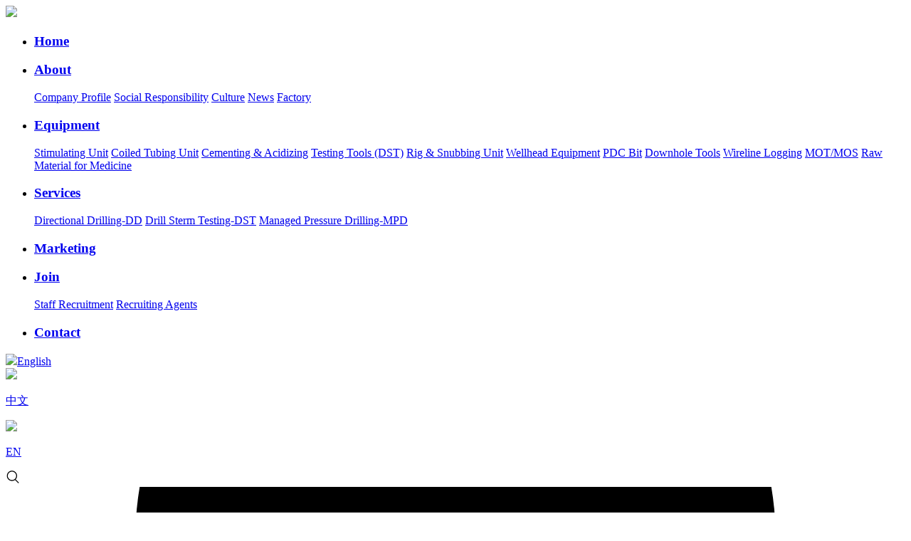

--- FILE ---
content_type: text/html; charset=UTF-8
request_url: http://www.damavandenergy.com/html/zxj/index.html
body_size: 6994
content:
<!DOCTYPE html>
<html lang="zh-cn">
<head>
<meta charset="utf-8">
<title>Rig & Snubbing Unit_Equipment_DAMAVAND</title>
<meta content="Stimulating Unit,Coiled Tubing Unit,Cementing & Acidizing,Testing Tools (DST),Driling & Workover Rig" name="keywords" />
<meta content="Stimulating Unit,Coiled Tubing Unit,Cementing & Acidizing,Testing Tools (DST),Driling & Workover Rig" name="description" />
<meta name="format-detection" content="telephone=no">
<meta name="format-detection" content="address=no">
<meta http-equiv="X-UA-Compatible" content="IE=edge,chrome=1">
<meta name="viewport" content="width=device-width, initial-scale=1, maximum-scale=1, user-scalable=no">
<meta name="author" content="mark_jun" />
<!-- Set render engine for 360 browser -->
<meta name="renderer" content="webkit">
<!-- No Baidu Siteapp-->
<meta http-equiv="Cache-Control" content="no-siteapp"/>
<link rel="icon" type="image/png" href="http://www.damavandenergy.com/static/style/pc/i/favicon.png">
<!-- Add to homescreen for Chrome on Android -->
<meta name="mobile-web-app-capable" content="yes">
<link rel="icon" sizes="192x192" href="http://www.damavandenergy.com/static/style/pc/i/app-icon72x72@2x.png">
<!-- Add to homescreen for Safari on iOS -->
<link rel="apple-touch-icon-precomposed" href="http://www.damavandenergy.com/static/style/pc/i/app-icon72x72@2x.png">
<!-- Tile icon for Win8 (144x144 + tile color) -->
<meta name="msapplication-TileImage" content="http://www.damavandenergy.com/static/style/pc/i/app-icon72x72@2x.png">
<meta name="msapplication-TileColor" content="#0e90d2">
<!--技术支持：西安凡高网络-->
<!-- 系统关键js(所有自建模板必须引用) -->
<script type="text/javascript">var is_mobile_cms = '';</script>
<script src="http://www.damavandenergy.com/api/language/zh-cn/lang.js" type="text/javascript"></script>
<script src="http://www.damavandenergy.com/static/assets/global/plugins/jquery.min.js" type="text/javascript"></script>
<script src="http://www.damavandenergy.com/static/assets/js/cms.js" type="text/javascript"></script>
<!-- 系统关键js结束 -->

<link href="http://www.damavandenergy.com/static/style/pc/css/j_animate.css" rel="stylesheet">
<link rel="shortcut icon" href="http://www.damavandenergy.com/static/style/pc/i/favicon.ico" />
<link href="http://www.damavandenergy.com/static/style/pc/css/bootstrap.min.css" rel="stylesheet">
<link href="http://www.damavandenergy.com/static/style/pc/css/slider.css" rel="stylesheet">
<link href="http://www.damavandenergy.com/static/style/pc/css/style.css" rel="stylesheet">
<link href="http://www.damavandenergy.com/static/style/pc/css/media.css" rel="stylesheet">
<link rel="stylesheet" href="http://www.damavandenergy.com/static/style/pc/css/swiper.min.css">
<!-- <script src="http://www.damavandenergy.com/static/style/pc/js/jquery.min.js"></script> -->
<script src="http://www.damavandenergy.com/static/style/pc/js/bootstrap.min.js"></script>
<script src="http://www.damavandenergy.com/static/style/pc/js/slider.js"></script>
<script src="http://www.damavandenergy.com/static/style/pc/js/swiper.min.js"></script>
<!-- 注意: Respond.js 必须在最近的css后引入，切必须在服务器上才能发挥作用！ -->
<!--[if lt IE 9]>
    <script src="http://www.damavandenergy.com/static/style/pc/js/html5shiv.min.js"></script>
    <script src="http://www.damavandenergy.com/static/style/pc/js/respond.min.js"></script>
<![endif]-->
<!--[if IE 9]>
    <link href="http://www.damavandenergy.com/static/style/pc/css/ie9.css" rel="stylesheet">
<![endif]-->
</head>

<body>
<!--pc header-->
<header id="header">
  <div class="m1360">
    <div id="logo">
      <div class="j_tab">
        <div class="j_tab_cel"> <a href="http://www.damavandenergy.com/"> <img src="http://www.damavandenergy.com/static/style/pc/images/logo.png"> </a> </div>
      </div>
    </div>
    <div class="fr">
      <div id="nav">
        <ul>
        <li ><a href="http://www.damavandenergy.com/"><h3>Home</h3></a></li>
                  <li ><a href="http://www.damavandenergy.com/html/about/index.html"><h3>About<i></i></h3></a>
                        <div class="sub"><div class="box">
                                     <a href="http://www.damavandenergy.com/html/gsjs/index.html">Company Profile</a>
                                     <a href="http://www.damavandenergy.com/html/social/index.html">Social Responsibility</a>
                                     <a href="http://www.damavandenergy.com/html/culture/index.html">Culture</a>
                                     <a href="http://www.damavandenergy.com/html/news/index.html">News</a>
                                     <a href="http://www.damavandenergy.com/html/factory/index.html">Factory</a>
                               </div></div>
                    </li>
                  <li  class="on" ><a href="http://www.damavandenergy.com/html/product/index.html"><h3>Equipment<i></i></h3></a>
                        <div class="sub"><div class="box">
                                     <a href="http://www.damavandenergy.com/html/zcsb/index.html">Stimulating Unit</a>
                                     <a href="http://www.damavandenergy.com/html/lxyg/index.html">Coiled Tubing Unit</a>
                                     <a href="http://www.damavandenergy.com/html/gjsh/index.html">Cementing & Acidizing</a>
                                     <a href="http://www.damavandenergy.com/html/csdst/index.html">Testing Tools (DST)</a>
                                     <a href="http://www.damavandenergy.com/html/zxj/index.html">Rig & Snubbing Unit</a>
                                     <a href="http://www.damavandenergy.com/html/jkdm/index.html">Wellhead Equipment</a>
                                     <a href="http://www.damavandenergy.com/html/pdc/index.html">PDC Bit</a>
                                     <a href="http://www.damavandenergy.com/html/jxgj/index.html">Downhole Tools</a>
                                     <a href="http://www.damavandenergy.com/html/dlcj/index.html">Wireline Logging</a>
                                     <a href="http://www.damavandenergy.com/html/mot/index.html">MOT/MOS</a>
                                     <a href="http://www.damavandenergy.com/html/RMfm/index.html">Raw Material for Medicine</a>
                               </div></div>
                    </li>
                  <li ><a href="http://www.damavandenergy.com/html/service/index.html"><h3>Services<i></i></h3></a>
                        <div class="sub"><div class="box">
                                     <a href="http://www.damavandenergy.com/html/dxj/index.html">Directional Drilling-DD</a>
                                     <a href="http://www.damavandenergy.com/html/dst/index.html">Drill Sterm Testing-DST</a>
                                     <a href="http://www.damavandenergy.com/html/mpd/index.html">Managed Pressure Drilling-MPD</a>
                               </div></div>
                    </li>
                  <li ><a href="http://www.damavandenergy.com/html/network/index.html"><h3>Marketing<i></i></h3></a>
                    </li>
                  <li ><a href="http://www.damavandenergy.com/html/join/index.html"><h3>Join<i></i></h3></a>
                        <div class="sub"><div class="box">
                                     <a href="http://www.damavandenergy.com/html/worker/index.html">Staff Recruitment</a>
                                     <a href="http://www.damavandenergy.com/html/agent/index.html">Recruiting Agents</a>
                               </div></div>
                    </li>
                  <li ><a href="http://www.damavandenergy.com/html/tel/index.html"><h3>Contact<i></i></h3></a>
                    </li>
                </ul>
      </div>
      <div class="top_menu">
          <!--语言切换-->
          <div class="ico" id="yuyanBtn">
            <div class="dt"><div class="j_tab"><div class="j_tab_cel"><a href="http://www.damavandenergy.com/html/zxj/index.html"><img src="http://www.damavandenergy.com/static/style/pc/images/USA.svg" width="22">English<i></i></a></div></div></div>
            <div class="dd">
              <div class="box">
              <a href="http://cn.damavandenergy.com/html/zxj/index.html"><img src="http://www.damavandenergy.com/static/style/pc/images/China.svg" width="23"><p>中文</p></a> 
              <a href="http://www.damavandenergy.com/html/zxj/index.html"><img src="http://www.damavandenergy.com/static/style/pc/images/USA.svg" width="20"><p>EN</p></a> 
              </div>
            </div>
          </div>
          <!--搜索-->
          <div id="searchBtn" class="ico tc_btn" name="tc_search">
          <div class="j_tab"><div class="j_tab_cel"><a href="javascript:;"> 
          <svg t="1591168516642" class="icon" viewBox="0 0 1024 1024" version="1.1" xmlns="http://www.w3.org/2000/svg" p-id="3297" width="20" height="20">
            <path d="M936.225911 900.973012 718.113311 687.166485c4.238534-4.495384 8.391111-9.115612 12.447497-13.869892 132.25721-154.989957 114.532523-388.475685-39.594787-521.479909C536.834618 18.814508 304.675094 36.631292 172.411745 191.644785 40.157605 346.634742 57.882292 580.111261 212.009601 713.11753c131.930775 113.856118 321.035714 117.1747 455.722252 18.550495l221.8886 217.509872c13.220093 12.951987 34.367739 12.669554 47.239907-0.633427C949.728436 935.234327 949.442934 913.941372 936.225911 900.973012zM255.262708 662.737096c-126.280078-108.910479-140.807956-300.066123-32.437783-426.986791s298.599725-141.517107 424.886967-32.612769c126.287241 108.910479 140.811026 300.079426 32.443923 426.982698C571.786665 757.040902 381.560182 771.637342 255.262708 662.737096z" p-id="3298"></path>
          </svg>
          </a></div></div></div>
          <!--手机导航按钮-->
      </div>
    </div>
  </div>
</header>
 <!--搜索弹窗开始-->
 <aside>
    <div class="tc" name="tc_search">
        <div class="tc-box" id="tc_search">
            <font class="tc_close ico draw_h">
                <svg width="100%" height="100%" class="drawcircle"><circle cx="50%" cy="50%" r="50%"></circle></svg>
                <img src="http://www.damavandenergy.com/static/style/pc/images/close.svg" width="20">
            </font>

            <form class="search-form header-search" action="/index.php" method="get">
                <input type="hidden" name="s" value="search">
                <input type="hidden" name="c" value="home">
                <input type="hidden" name="m" value="index">
                <input type="text" id="keyword" class="focus_js" placeholder="Please enter search keywords" name="keyword" autocomplete="off">
                <button type="submit" class="btn_blue fl tc_close" value=""></button>
            </form>
        </div>
        <div class="tc_bg"></div>
    </div>
</aside>
<!--搜索弹窗结束-->
<div class="clear"></div>
<!--pc header end--> 
<!--wap header-->
<header id="m_header">
  <div class="container">
    <div id="logo">
      <div class="j_tab">
        <div class="j_tab_cel"> <a href="http://www.damavandenergy.com/"> <img src="http://www.damavandenergy.com/static/style/pc/images/logo.png"> </a> </div>
      </div>
    </div>
    <div class="fr">
    <!--搜索-->
      <div id="searchBtn" class="ico tc_btn" name="tc_search">
      <div class="j_tab"><div class="j_tab_cel"><a href="javascript:;"> 
      <svg t="1591168516642" class="icon" viewBox="0 0 1024 1024" version="1.1" xmlns="http://www.w3.org/2000/svg" p-id="3297" width="20" height="20">
        <path d="M936.225911 900.973012 718.113311 687.166485c4.238534-4.495384 8.391111-9.115612 12.447497-13.869892 132.25721-154.989957 114.532523-388.475685-39.594787-521.479909C536.834618 18.814508 304.675094 36.631292 172.411745 191.644785 40.157605 346.634742 57.882292 580.111261 212.009601 713.11753c131.930775 113.856118 321.035714 117.1747 455.722252 18.550495l221.8886 217.509872c13.220093 12.951987 34.367739 12.669554 47.239907-0.633427C949.728436 935.234327 949.442934 913.941372 936.225911 900.973012zM255.262708 662.737096c-126.280078-108.910479-140.807956-300.066123-32.437783-426.986791s298.599725-141.517107 424.886967-32.612769c126.287241 108.910479 140.811026 300.079426 32.443923 426.982698C571.786665 757.040902 381.560182 771.637342 255.262708 662.737096z" p-id="3298"></path>
      </svg>
      </a></div></div></div>
    <div id="nav_btn"><div class="j_tab"><div class="j_tab_cel">
        <span id="ac-menu-opener"> 
            <svg class="ac-menu-hamburger" xmlns="http://www.w3.org/2000/svg" xmlns:xlink="http://www.w3.org/1999/xlink" version="1.1" x="0px" y="0px" viewBox="0 0 72 72" style="enable-background:new 0 0 72 72;" xml:space="preserve"> 
            <line class="st0" x1="2.62" y1="8.9" x2="68.66" y2="8.9"></line> 
            <line class="st0" x1="2.62" y1="34.95" x2="68.66" y2="34.95"></line> 
            <line class="st0" x1="2.62" y1="61" x2="68.66" y2="61"></line> 
            </svg> 
            <svg class="ac-menu-x" xmlns="http://www.w3.org/2000/svg" xmlns:xlink="http://www.w3.org/1999/xlink" version="1.1" x="0px" y="0px" viewBox="0 0 59.52 59.76" style="enable-background:new 0 0 59.52 59.76;" xml:space="preserve"> 
            <line class="st0" x1="6.72" y1="6.5" x2="53.41" y2="53.2"></line> 
            <line class="st0" x1="6.72" y1="53.2" x2="53.41" y2="6.5"></line> 
            </svg> 
        </span>
    </div></div></div>
    </div>
  </div>
</header>
<aside id="nav_fixed">
    <div class="left_box">
        <div class="j_tab"><div class="j_tab_cel">
        <div id="m_nav">
            <ul>
            <li ><a href="http://www.damavandenergy.com/"><h3>Home</h3></a></li>
                          <li ><a href="http://www.damavandenergy.com/html/about/index.html"><h3>About<i></i></h3></a>
                                <div class="sub"><div class="box">
                                             <a href="http://www.damavandenergy.com/html/gsjs/index.html">Company Profile</a>
                                             <a href="http://www.damavandenergy.com/html/social/index.html">Social Responsibility</a>
                                             <a href="http://www.damavandenergy.com/html/culture/index.html">Culture</a>
                                             <a href="http://www.damavandenergy.com/html/news/index.html">News</a>
                                             <a href="http://www.damavandenergy.com/html/factory/index.html">Factory</a>
                                       </div></div>
                            </li>
                          <li  class="on" ><a href="http://www.damavandenergy.com/html/product/index.html"><h3>Equipment<i></i></h3></a>
                                <div class="sub"><div class="box">
                                             <a href="http://www.damavandenergy.com/html/zcsb/index.html">Stimulating Unit</a>
                                             <a href="http://www.damavandenergy.com/html/lxyg/index.html">Coiled Tubing Unit</a>
                                             <a href="http://www.damavandenergy.com/html/gjsh/index.html">Cementing & Acidizing</a>
                                             <a href="http://www.damavandenergy.com/html/csdst/index.html">Testing Tools (DST)</a>
                                             <a href="http://www.damavandenergy.com/html/zxj/index.html">Rig & Snubbing Unit</a>
                                             <a href="http://www.damavandenergy.com/html/jkdm/index.html">Wellhead Equipment</a>
                                             <a href="http://www.damavandenergy.com/html/pdc/index.html">PDC Bit</a>
                                             <a href="http://www.damavandenergy.com/html/jxgj/index.html">Downhole Tools</a>
                                             <a href="http://www.damavandenergy.com/html/dlcj/index.html">Wireline Logging</a>
                                             <a href="http://www.damavandenergy.com/html/mot/index.html">MOT/MOS</a>
                                             <a href="http://www.damavandenergy.com/html/RMfm/index.html">Raw Material for Medicine</a>
                                       </div></div>
                            </li>
                          <li ><a href="http://www.damavandenergy.com/html/service/index.html"><h3>Services<i></i></h3></a>
                                <div class="sub"><div class="box">
                                             <a href="http://www.damavandenergy.com/html/dxj/index.html">Directional Drilling-DD</a>
                                             <a href="http://www.damavandenergy.com/html/dst/index.html">Drill Sterm Testing-DST</a>
                                             <a href="http://www.damavandenergy.com/html/mpd/index.html">Managed Pressure Drilling-MPD</a>
                                       </div></div>
                            </li>
                          <li ><a href="http://www.damavandenergy.com/html/network/index.html"><h3>Marketing<i></i></h3></a>
                            </li>
                          <li ><a href="http://www.damavandenergy.com/html/join/index.html"><h3>Join<i></i></h3></a>
                                <div class="sub"><div class="box">
                                             <a href="http://www.damavandenergy.com/html/worker/index.html">Staff Recruitment</a>
                                             <a href="http://www.damavandenergy.com/html/agent/index.html">Recruiting Agents</a>
                                       </div></div>
                            </li>
                          <li ><a href="http://www.damavandenergy.com/html/tel/index.html"><h3>Contact<i></i></h3></a>
                            </li>
                        </ul>
        </div>
        </div></div>
    </div>
    <!--语言切换-->
    <div class="right_box">
        <div class="j_tab"><div class="j_tab_cel">
            <div id="m_yuyan">
                <a href="http://cn.damavandenergy.com/html/zxj/index.html"><div><font><img src="http://www.damavandenergy.com/static/style/pc/images/China.svg" width="23"></font><p>中文</p></div></a> 
                <a href="http://www.damavandenergy.com/html/zxj/index.html"><div><font><img src="http://www.damavandenergy.com/static/style/pc/images/USA.svg" width="20"></font><p>EN</p></div></a> 
            </div>
        </div></div>
    </div>
</aside>
<!--wap header end--> 
<!--banner-->

<section class="n_banner" style=" background:url(http://www.damavandenergy.com/uploadfile/202107/2ae0ac4bfc14a63.jpg) center top no-repeat;">
</section>
    <style>
	.n_banner{ height: 34.375rem;}
</style>


<article id="n_main" style="background: #f3f4f8;">
    <section class="n_nav_box">
        <div class="m">
          <div class="n_position web"><a href="http://www.damavandenergy.com/" title="">首页</a> - <a href="http://www.damavandenergy.com/html/product/index.html">Equipment</a> - <a href="http://www.damavandenergy.com/html/zxj/index.html"><span>Rig & Snubbing Unit</span></a> </div>
        </div>
    </section>
    <!--主体开始-->
    <style>
        .n_nav_box:after{ display: none;}
    </style>
  <section id="n_pro" class=" pad_bot">
        <div class="m">
            <div class="pro_left">
            <ul class="pro_nav">
                                                         <li >
                    <div class="dt" >
                    <a href="http://www.damavandenergy.com/html/zcsb/index.html">
                        <font><img src="http://www.damavandenergy.com/uploadfile/202107/42f97625ff10531.jpg"></font>
                        <p>Stimulating Unit</p>
                        <i></i>
                    </a>
                    </div>

                </li>
                                                                                   <li >
                    <div class="dt" >
                    <a href="http://www.damavandenergy.com/html/lxyg/index.html">
                        <font><img src="http://www.damavandenergy.com/uploadfile/202107/d91b2b02be36ba.jpg"></font>
                        <p>Coiled Tubing Unit</p>
                        <i></i>
                    </a>
                    </div>

                </li>
                                                                                   <li >
                    <div class="dt" >
                    <a href="http://www.damavandenergy.com/html/gjsh/index.html">
                        <font><img src="http://www.damavandenergy.com/uploadfile/202107/29aeba04436a81f.jpg"></font>
                        <p>Cementing & Acidizing</p>
                        <i></i>
                    </a>
                    </div>

                </li>
                                                                                   <li >
                    <div class="dt" >
                    <a href="http://www.damavandenergy.com/html/csdst/index.html">
                        <font><img src="http://www.damavandenergy.com/uploadfile/202107/55b45df65fc1745.jpg"></font>
                        <p>Testing Tools (DST)</p>
                        <i></i>
                    </a>
                    </div>

                </li>
                                                                                   <li  class="on" >
                    <div class="dt" >
                    <a href="http://www.damavandenergy.com/html/zxj/index.html">
                        <font><img src="http://www.damavandenergy.com/uploadfile/202107/4fdcbacfa662de0.jpg"></font>
                        <p>Rig & Snubbing Unit</p>
                        <i></i>
                    </a>
                    </div>

                </li>
                                                                                   <li >
                    <div class="dt" >
                    <a href="http://www.damavandenergy.com/html/jkdm/index.html">
                        <font><img src="http://www.damavandenergy.com/uploadfile/202107/3658b7c1fb72193.jpg"></font>
                        <p>Wellhead Equipment</p>
                        <i></i>
                    </a>
                    </div>

                </li>
                                                                                   <li >
                    <div class="dt" >
                    <a href="http://www.damavandenergy.com/html/pdc/index.html">
                        <font><img src="http://www.damavandenergy.com/uploadfile/202107/7bda264fd9d131c.jpg"></font>
                        <p>PDC Bit</p>
                        <i></i>
                    </a>
                    </div>

                </li>
                                                                                   <li >
                    <div class="dt" >
                    <a href="http://www.damavandenergy.com/html/jxgj/index.html">
                        <font><img src="http://www.damavandenergy.com/uploadfile/202107/2aded2004c62abf.jpg"></font>
                        <p>Downhole Tools</p>
                        <i></i>
                    </a>
                    </div>

                </li>
                                                                                   <li >
                    <div class="dt" >
                    <a href="http://www.damavandenergy.com/html/dlcj/index.html">
                        <font><img src="http://www.damavandenergy.com/uploadfile/202107/10b8e74ad902b9f.jpg"></font>
                        <p>Wireline Logging</p>
                        <i></i>
                    </a>
                    </div>

                </li>
                                                                                   <li >
                    <div class="dt" >
                    <a href="http://www.damavandenergy.com/html/mot/index.html">
                        <font><img src="http://www.damavandenergy.com/uploadfile/202107/733de59d5b5852b.jpg"></font>
                        <p>MOT/MOS</p>
                        <i></i>
                    </a>
                    </div>

                </li>
                                                                                   <li >
                    <div class="dt" >
                    <a href="http://www.damavandenergy.com/html/RMfm/index.html">
                        <font><img src="http://www.damavandenergy.com/uploadfile/202403/a14c695271cb1.png"></font>
                        <p>Raw Material for Medicine</p>
                        <i></i>
                    </a>
                    </div>

                </li>
                                           

            </ul>

        </div>


        <div class="pro_right">
            <ul id="content_list">
                
<li><a href="http://www.damavandenergy.com/html/zxj/69.html">

    <div class="img">

        <img src="http://www.damavandenergy.com/uploadfile/202408/750e4528b3a7482.png" alt="Snubbing Unit">

    </div>

    <div class="txt">

        <div class="j_tab"><div class="j_tab_cel">

        <h5>Snubbing Unit</h5>

        <p>Snubbing UnitSnubbing unit is one of the most applicable technologies in the field of oil and gas ex</p>

        <div class="n_btn page__btn">More<span></span></div>

            </div></div>

    </div>

</a></li>


<li><a href="http://www.damavandenergy.com/html/zxj/59.html">

    <div class="img">

        <img src="http://www.damavandenergy.com/uploadfile/202107/d6965600be76787.jpg" alt="Drilling Rig">

    </div>

    <div class="txt">

        <div class="j_tab"><div class="j_tab_cel">

        <h5>Drilling Rig</h5>

        <p>Damavand is dedicated to the research and development of oil &amp; gas exploration and production eq...</p>

        <div class="n_btn page__btn">More<span></span></div>

            </div></div>

    </div>

</a></li>


<li><a href="http://www.damavandenergy.com/html/zxj/58.html">

    <div class="img">

        <img src="http://www.damavandenergy.com/uploadfile/202107/85b0ff50af59020.jpg" alt="Workover rig">

    </div>

    <div class="txt">

        <div class="j_tab"><div class="j_tab_cel">

        <h5>Workover rig</h5>

        <p>Our company has developed fast-moving, high-efficiency and energy-saving drilling rigs suitable for ...</p>

        <div class="n_btn page__btn">More<span></span></div>

            </div></div>

    </div>

</a></li>


            </ul>
        </div>
        </div>
        <div class="clear"></div>
<div class="bot_box">
      <a href="javascript:;" id="gotop2" class="n_bot_btn">
          <font style="background:url(http://www.damavandenergy.com/static/style/pc/images/ico_gotop.svg) center no-repeat;"></font>
          <p>Back Top</p>
      </a>
            <a href="http://www.damavandenergy.com/html/jkdm/index.html" id="n_bot_nav" class="n_bot_btn">
          <font style="background:url(http://www.damavandenergy.com/static/style/pc/images/ico_xiangmu.svg) center no-repeat;"></font>
          <p>Wellhead Equipment</p>
      </a>
      </div>  </section>
<script>
    var Mpage=1;
    //滚动显示更多
    var scroll_get = true;  //做个标志,不要反反复复的加载
    $(document).ready(function () {
        $(window).scroll(function () {
            if (scroll_get==true &&  (400 + $(window).scrollTop())>($(document).height() - $(window).height())) {
                scroll_get = false;
                //layer.msg('内容加截中,请稍候',{time:1000});
                dr_ajax_load_more();
            }
        });
    });

    function dr_ajax_load_more(){
        Mpage++;
        $.get('/index.php?s=api&c=api&m=template&name=list_data.html&module=product&catid=16&format=json&page='+Mpage+'&'+Math.random(),function(res){
            $('.footer-cont').hide();
            if(res.code==1){
                if(res.msg==''){
                    $('#is_ajax_btn').hide();
                    layer.msg("Finished",{time:500});
                }else{
                    $('#content_list').append(res.msg);
                    scroll_get = true;
                }
            }else{
                layer.msg(res.msg,{time:2500});
            }
        }, 'json');
    }
</script>
    <style>
        #foot{ background: #fff;}
    </style>
    <!--主体结束-->
</article>

<footer id="foot" class="pad_top">
    <div class="m">
        <div class="foot_lianxi">
            <h2><a href="http://www.damavandenergy.com/"><img src="http://www.damavandenergy.com/static/style/pc/images/logo.png"></a></h2>
            <ul>
                <li>Tel: +86 010-64913779</li>
                <li>Add: Room2003,20/F, Block1, No.101Shaoyaojubeili&nbsp;Chaoyang District,Beijing,China</li>
                <li>E-mail: marketing@damavandenergy.com</li>
            </ul>
        </div>
        <div class="foot_ewm">
            <div class="pic">
                <img src="http://www.damavandenergy.com/uploadfile/202107/7ba0b3a5b5521.jpg">
            </div>
            <div class="txt"><div class="j_tab"><div class="j_tab_cel">Damavand Wechat</div></div></div>
        </div>
        <div class="foot_nav">
                        <dl>
                <dt><a href="http://www.damavandenergy.com/html/about/index.html">About</a></dt>
     
                                                          <dd> <a href="http://www.damavandenergy.com/html/gsjs/index.html">Company Profile</a></dd>
                                            <dd> <a href="http://www.damavandenergy.com/html/social/index.html">Social Responsibility</a></dd>
                                            <dd> <a href="http://www.damavandenergy.com/html/culture/index.html">Culture</a></dd>
                                            <dd> <a href="http://www.damavandenergy.com/html/news/index.html">News</a></dd>
                                            <dd> <a href="http://www.damavandenergy.com/html/factory/index.html">Factory</a></dd>
                                               </dl>

                        <dl>
                <dt><a href="http://www.damavandenergy.com/html/product/index.html">Equipment</a></dt>
     
                                                          <dd> <a href="http://www.damavandenergy.com/html/zcsb/index.html">Stimulating Unit</a></dd>
                                            <dd> <a href="http://www.damavandenergy.com/html/lxyg/index.html">Coiled Tubing Unit</a></dd>
                                            <dd> <a href="http://www.damavandenergy.com/html/gjsh/index.html">Cementing & Acidizing</a></dd>
                                            <dd> <a href="http://www.damavandenergy.com/html/csdst/index.html">Testing Tools (DST)</a></dd>
                                            <dd> <a href="http://www.damavandenergy.com/html/zxj/index.html">Rig & Snubbing Unit</a></dd>
                                               </dl>

                        <dl>
                <dt><a href="http://www.damavandenergy.com/html/service/index.html">Services</a></dt>
     
                                                          <dd> <a href="http://www.damavandenergy.com/html/dxj/index.html">Directional Drilling-DD</a></dd>
                                            <dd> <a href="http://www.damavandenergy.com/html/dst/index.html">Drill Sterm Testing-DST</a></dd>
                                            <dd> <a href="http://www.damavandenergy.com/html/mpd/index.html">Managed Pressure Drilling-MPD</a></dd>
                                               </dl>

                        <dl>
                <dt><a href="http://www.damavandenergy.com/html/join/index.html">Join</a></dt>
     
                                                          <dd> <a href="http://www.damavandenergy.com/html/worker/index.html">Staff Recruitment</a></dd>
                                            <dd> <a href="http://www.damavandenergy.com/html/agent/index.html">Recruiting Agents</a></dd>
                                               </dl>

            

        </div>
        <div class="clear"></div>
    </div>
    <div class="foot_bot">
        <div class="m">
            <div class="copyright"><p>DAMAVAND Copyright2021 All Rights Reserved &nbsp;Powered By：<a href="https://www.fgkj.cc/" target="_blank">VANGO</a>&nbsp; <a href="https://beian.miit.gov.cn/" target="_blank">京ICP备2021021609号-1</a></p></div>
            <div class="foot_share">
                <ul>
                    <li><a href="">
                        <font class="ico draw_h">
                        <svg width="100%" height="100%" class="drawcircle"><circle cx="50%" cy="50%" r="50%"></circle></svg>
                        <svg id="twttr" class="icon" viewBox="0 0 16 13" width="12" height="10"><path d="M14.4,3.2c0,0.1,0,0.3,0,0.4C14.4,8,11.1,13,5,13c-1.9,0-3.6-0.5-5-1.5c0.3,0,0.5,0,0.8,0c1.5,0,3-0.5,4.1-1.4 c-1.4,0-2.6-1-3.1-2.3c0.2,0,0.4,0.1,0.6,0.1c0.3,0,0.6,0,0.9-0.1C1.8,7.5,0.6,6.2,0.6,4.6c0,0,0,0,0,0C1.1,4.8,1.6,5,2.1,5 C1.2,4.4,0.7,3.4,0.7,2.3c0-0.6,0.2-1.2,0.4-1.7c1.6,2,4,3.3,6.8,3.4C7.8,3.8,7.8,3.5,7.8,3.3C7.8,1.5,9.3,0,11.1,0 c0.9,0,1.8,0.4,2.4,1c0.7-0.1,1.5-0.4,2.1-0.8c-0.2,0.8-0.8,1.4-1.4,1.8C14.8,2,15.4,1.8,16,1.5C15.6,2.2,15,2.8,14.4,3.2z"></path></svg>
                        </font>
                    </a></li>
                    <li><a href="">
                        <font class="ico draw_h">
                        <svg width="100%" height="100%" class="drawcircle"><circle cx="50%" cy="50%" r="50%"></circle></svg>
                        <svg class="icon" viewBox="0 0 1024 1024" width="13" height="13"><path d="M984.032 268.48c-11.36-43.392-44.608-77.568-86.784-89.248C820.192 157.568 512 157.568 512 157.568s-308.192 0-385.248 20.864c-41.376 11.68-75.424 46.688-86.784 90.08-20.288 79.232-20.288 243.52-20.288 243.52s0 165.12 20.288 243.52c11.36 43.36 44.608 77.568 86.784 89.248 77.856 21.696 385.248 21.696 385.248 21.696s308.192 0 385.248-20.864c42.176-11.68 75.424-45.856 86.784-89.248 20.288-79.232 20.288-243.52 20.288-243.52s0.8-165.152-20.288-244.352zM413.856 663.776v-303.584l256.288 151.776-256.288 151.776z" p-id="3900"></path></svg>
                        </font>
                    </a></li>
                    <li><a href="">
                        <font class="ico draw_h">
                        <svg width="100%" height="100%" class="drawcircle"><circle cx="50%" cy="50%" r="50%"></circle></svg>
                        <svg id="lnkdIn" class="icon" viewBox="0 0 44.1 42.1" width="13" height="11"><path d="M44.1,25.8v16.3h-9.4V26.9c0-3.8-1.4-6.4-4.8-6.4c-2.6,0-4.2,1.8-4.8,3.5c-0.3,0.6-0.3,1.5-0.3,2.3v15.9h-9.4 c0,0,0.1-25.8,0-28.4h9.4v4c0,0,0,0.1-0.1,0.1h0.1v-0.1c1.3-1.9,3.5-4.7,8.5-4.7C39.4,13,44.1,17.1,44.1,25.8z M5.3,0 C2.1,0,0,2.1,0,4.9c0,2.7,2,4.9,5.2,4.9h0.1c3.3,0,5.3-2.2,5.3-4.9C10.6,2.1,8.6,0,5.3,0z M0.6,42.1H10V13.7H0.6V42.1z"></path></svg>
                        </font>
                    </a></li>

                    <li><a href="">
                        <font class="ico draw_h">
                        <svg width="100%" height="100%" class="drawcircle"><circle cx="50%" cy="50%" r="50%"></circle></svg>
                        <svg id="fcbk" class="icon" viewBox="0 0 7.4 16" width="9" height="12"><path d="M7.1,8H4.9c0,3.6,0,8,0,8H1.6c0,0,0-4.4,0-8H0V5.2h1.6V3.4C1.6,2,2.2,0,4.9,0l2.5,0v2.7c0,0-1.5,0-1.8,0 c-0.3,0-0.7,0.1-0.7,0.8v1.7h2.5L7.1,8z"></path></svg>
                        </font>
                    </a></li>
                 </ul>
        </div>
        </div>
    </div>
</footer>
<!--右侧漂浮-->
  <aside class="online_q" id="online_q">
      <div class="btn2 btn-tel"><a href="JavaScript:void(0)"><span><img src="http://www.damavandenergy.com/static/style/pc/images/pf_tel.png"></span>
        <div class="open phone">
          <p>+86 010-64913779</p>
        </div>
      </a></div>
      <div class="btn2 btn-kf"><a href="http://www.damavandenergy.com/html/tel/index.html"><span><img src="http://www.damavandenergy.com/static/style/pc/images/pf_zixun.png"></span></a></div> 
      <div class="btn2 btn-wx"><span><img src="http://www.damavandenergy.com/static/style/pc/images/pf_wechat.png"></span>
        <div class="open pic"><img src="http://www.damavandenergy.com/uploadfile/202107/7ba0b3a5b5521.jpg" title="" alt=""></div>
      </div>
      <div class="btn2 btn-wb"><span><img src="http://www.damavandenergy.com/static/style/pc/images/pf_kf.png"></span>
        <div class="open pic"><img src="http://www.damavandenergy.com/uploadfile/202107/05aca895aba105d.jpg" title="" alt=""></div>
      </div>
      <div class="btn2 btn-top hide" id="gotop"><span><img src="http://www.damavandenergy.com/static/style/pc/images/pf_gotop.png"></span>
      </div>
  </aside>
<!--右侧漂浮-->
<script src="http://www.damavandenergy.com/static/style/pc/js/j_web.js"></script>
<script src="http://www.damavandenergy.com/static/style/pc/js/j_animate.js"></script> 
<script>
AOS.init({
  offset: 0,
  duration: 600,
  easing: 'ease-out-back',
});
</script>

<!--============================动画 结束=============================-->
</body>
</html>
